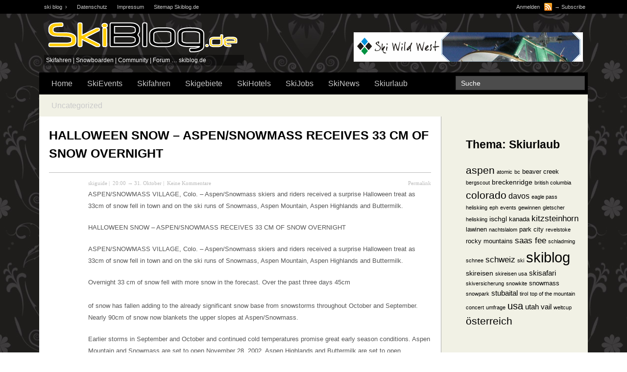

--- FILE ---
content_type: text/html; charset=UTF-8
request_url: http://www.skiblog.de/halloween-snow-aspensnowmass-receives-33-cm-of-snow-overnight-1111007/
body_size: 8073
content:
<!DOCTYPE html PUBLIC "-//W3C//DTD XHTML 1.0 Transitional//EN" "http://www.w3.org/TR/xhtml1/DTD/xhtml1-transitional.dtd">
<html xmlns="http://www.w3.org/1999/xhtml">
<head profile="http://gmpg.org/xfn/11">

<title>
                  HALLOWEEN SNOW &#8211; ASPEN/SNOWMASS RECEIVES 33 CM OF SNOW OVERNIGHT                </title>

<meta http-equiv="Content-Type" content="text/html; charset=UTF-8" />


<link rel="stylesheet" type="text/css" href="http://www.skiblog.de/wp-content/themes/rask/style.css" media="screen" />

<link href="http://www.skiblog.de/wp-content/themes/rask/custom.css" rel="stylesheet" type="text/css">

<link rel="alternate" type="application/rss+xml" title="RSS 2.0" href="http://www.skiblog.de/feed/" />

<link rel="pingback" href="http://www.skiblog.de/xmlrpc.php" />
    
<!--[if lt IE 7]>
<script src="http://ie7-js.googlecode.com/svn/version/2.0(beta3)/IE7.js" type="text/javascript"></script>
<![endif]-->
<!--Custom stylesheet tweaks-->


 

<meta name='robots' content='max-image-preview:large' />
<link rel='dns-prefetch' href='//www.skiblog.de' />
<link rel='dns-prefetch' href='//s.w.org' />
<link rel="alternate" type="application/rss+xml" title="ski blog &raquo; HALLOWEEN SNOW &#8211; ASPEN/SNOWMASS RECEIVES 33 CM OF SNOW OVERNIGHT-Kommentar-Feed" href="http://www.skiblog.de/halloween-snow-aspensnowmass-receives-33-cm-of-snow-overnight-1111007/feed/" />
		<script type="text/javascript">
			window._wpemojiSettings = {"baseUrl":"https:\/\/s.w.org\/images\/core\/emoji\/13.0.1\/72x72\/","ext":".png","svgUrl":"https:\/\/s.w.org\/images\/core\/emoji\/13.0.1\/svg\/","svgExt":".svg","source":{"concatemoji":"http:\/\/www.skiblog.de\/wp-includes\/js\/wp-emoji-release.min.js?ver=5.7.14"}};
			!function(e,a,t){var n,r,o,i=a.createElement("canvas"),p=i.getContext&&i.getContext("2d");function s(e,t){var a=String.fromCharCode;p.clearRect(0,0,i.width,i.height),p.fillText(a.apply(this,e),0,0);e=i.toDataURL();return p.clearRect(0,0,i.width,i.height),p.fillText(a.apply(this,t),0,0),e===i.toDataURL()}function c(e){var t=a.createElement("script");t.src=e,t.defer=t.type="text/javascript",a.getElementsByTagName("head")[0].appendChild(t)}for(o=Array("flag","emoji"),t.supports={everything:!0,everythingExceptFlag:!0},r=0;r<o.length;r++)t.supports[o[r]]=function(e){if(!p||!p.fillText)return!1;switch(p.textBaseline="top",p.font="600 32px Arial",e){case"flag":return s([127987,65039,8205,9895,65039],[127987,65039,8203,9895,65039])?!1:!s([55356,56826,55356,56819],[55356,56826,8203,55356,56819])&&!s([55356,57332,56128,56423,56128,56418,56128,56421,56128,56430,56128,56423,56128,56447],[55356,57332,8203,56128,56423,8203,56128,56418,8203,56128,56421,8203,56128,56430,8203,56128,56423,8203,56128,56447]);case"emoji":return!s([55357,56424,8205,55356,57212],[55357,56424,8203,55356,57212])}return!1}(o[r]),t.supports.everything=t.supports.everything&&t.supports[o[r]],"flag"!==o[r]&&(t.supports.everythingExceptFlag=t.supports.everythingExceptFlag&&t.supports[o[r]]);t.supports.everythingExceptFlag=t.supports.everythingExceptFlag&&!t.supports.flag,t.DOMReady=!1,t.readyCallback=function(){t.DOMReady=!0},t.supports.everything||(n=function(){t.readyCallback()},a.addEventListener?(a.addEventListener("DOMContentLoaded",n,!1),e.addEventListener("load",n,!1)):(e.attachEvent("onload",n),a.attachEvent("onreadystatechange",function(){"complete"===a.readyState&&t.readyCallback()})),(n=t.source||{}).concatemoji?c(n.concatemoji):n.wpemoji&&n.twemoji&&(c(n.twemoji),c(n.wpemoji)))}(window,document,window._wpemojiSettings);
		</script>
		<style type="text/css">
img.wp-smiley,
img.emoji {
	display: inline !important;
	border: none !important;
	box-shadow: none !important;
	height: 1em !important;
	width: 1em !important;
	margin: 0 .07em !important;
	vertical-align: -0.1em !important;
	background: none !important;
	padding: 0 !important;
}
</style>
	<link rel='stylesheet' id='wp-block-library-css'  href='http://www.skiblog.de/wp-includes/css/dist/block-library/style.min.css?ver=5.7.14' type='text/css' media='all' />
<script type='text/javascript' src='https://ajax.googleapis.com/ajax/libs/prototype/1.7.1.0/prototype.js?ver=1.7.1' id='prototype-js'></script>
<script type='text/javascript' src='https://ajax.googleapis.com/ajax/libs/scriptaculous/1.9.0/scriptaculous.js?ver=1.9.0' id='scriptaculous-root-js'></script>
<script type='text/javascript' src='https://ajax.googleapis.com/ajax/libs/scriptaculous/1.9.0/effects.js?ver=1.9.0' id='scriptaculous-effects-js'></script>
<script type='text/javascript' src='http://www.skiblog.de/wp-content/plugins/lightbox-2/lightbox.js?ver=1.8' id='lightbox-js'></script>
<script type='text/javascript' src='http://www.skiblog.de/wp-includes/js/jquery/jquery.min.js?ver=3.5.1' id='jquery-core-js'></script>
<script type='text/javascript' src='http://www.skiblog.de/wp-includes/js/jquery/jquery-migrate.min.js?ver=3.3.2' id='jquery-migrate-js'></script>
<script type='text/javascript' id='p2js-js-extra'>
/* <![CDATA[ */
var p2txt = {"tagit":"Tags hinzuf\u00fcgen","goto_homepage":"Zur Homepage","n_new_updates":"%d neue Aktualisierung(en)","n_new_comments":"%d neue(r) Kommentar(e)","jump_to_top":"An den Anfang springen","not_posted_error":"An error has occured, your post was not posted","update_posted":"You update has been posted","loading":"Lade...","cancel":"Abbrechen","save":"Speichern","hide_threads":"Diskussionsverlauf verbergen","show_threads":"Diskussionsf\u00e4den anzeigen","unsaved_changes":"Ihre Kommentare oder Beitr\u00e4ge sind verloren, wenn Sie fortfahren."};
/* ]]> */
</script>
<script type='text/javascript' src='http://www.skiblog.de/wp-content/themes/rask/library/js/p2.js?ver=200903301' id='p2js-js'></script>
<script type='text/javascript' src='http://www.skiblog.de/wp-content/themes/rask/library/js/jquery.scrollTo-min.js?ver=5.7.14' id='scrollit-js'></script>
<link rel="https://api.w.org/" href="http://www.skiblog.de/wp-json/" /><link rel="alternate" type="application/json" href="http://www.skiblog.de/wp-json/wp/v2/posts/1007" /><link rel="EditURI" type="application/rsd+xml" title="RSD" href="http://www.skiblog.de/xmlrpc.php?rsd" />
<link rel="wlwmanifest" type="application/wlwmanifest+xml" href="http://www.skiblog.de/wp-includes/wlwmanifest.xml" /> 
<meta name="generator" content="WordPress 5.7.14" />
<link rel="canonical" href="http://www.skiblog.de/halloween-snow-aspensnowmass-receives-33-cm-of-snow-overnight-1111007/" />
<link rel='shortlink' href='http://wp.me/p1bgG3-gf' />
<link rel="alternate" type="application/json+oembed" href="http://www.skiblog.de/wp-json/oembed/1.0/embed?url=http%3A%2F%2Fwww.skiblog.de%2Fhalloween-snow-aspensnowmass-receives-33-cm-of-snow-overnight-1111007%2F" />
<link rel="alternate" type="text/xml+oembed" href="http://www.skiblog.de/wp-json/oembed/1.0/embed?url=http%3A%2F%2Fwww.skiblog.de%2Fhalloween-snow-aspensnowmass-receives-33-cm-of-snow-overnight-1111007%2F&#038;format=xml" />

	<!-- begin lightbox scripts -->
	<script type="text/javascript">
    //<![CDATA[
    document.write('<link rel="stylesheet" href="http://www.skiblog.de/wp-content/plugins/lightbox-2/Themes/Black/lightbox.css" type="text/css" media="screen" />');
    //]]>
    </script>
	<!-- end lightbox scripts -->
<script type='text/javascript'>
// <![CDATA[
//Prologue Configuration
var ajaxUrl = "http://www.skiblog.de/wp-admin/admin-ajax.php";
var updateRate = "30000";
var nonce = "ba9fca9af1";
var templateDir  = "http://www.skiblog.de/wp-content/themes/rask";
var isFirstFrontPage = 0;
var isFrontPage = 0;
var isSingle = 1;
var isPage = 0;
var isUserLoggedIn = 0;
var prologueTagsuggest = 1;
var prologuePostsUpdates = 1;
var prologueCommentsUpdates = 1;
var getPostsUpdate = 0;
var getCommentsUpdate = 0;
var inlineEditPosts =  1;
var inlineEditComments =  1;
var wpUrl = "http://www.skiblog.de";
var rssUrl = "";
var pageLoadTime = "2026-01-24 05:32:30";
var latestPermalink = "http://www.skiblog.de/skisafaris-kanada-2019-1111721/";
var original_title = document.title;
var commentsOnPost = new Array;
var postsOnPage = new Array;
var postsOnPageQS = '';
var currPost = -1;
var currComment = -1;
var commentLoop = false;
var lcwidget = false;
var hidecomments = false;
var commentsLists = '';
var newUnseenUpdates = 0;
 // ]]>
</script> <link rel="canonical" href="http://www.skiblog.de/halloween-snow-aspensnowmass-receives-33-cm-of-snow-overnight-1111007/"/>
<style type="text/css">.recentcomments a{display:inline !important;padding:0 !important;margin:0 !important;}</style>   
</head>
<body class="single" style="background-image:url('http://www.skiblog.de/wp-content/themes/rask/images/stripes/01-Black-Floral.gif');">

<div class="top-menu-bgr">

    <div class="container_16">

	<div class="top_menu">
	
	    <div class="fl">
	
            <ul id="pagenav" class="page-menu">
			
			    <li ><a href="http://www.skiblog.de/">ski blog&nbsp; &rsaquo;</a></li>
								
				<li class="page_item page-item-1598"><a href="http://www.skiblog.de/datenschutz/">Datenschutz</a></li>
<li class="page_item page-item-1601"><a href="http://www.skiblog.de/impressum/">Impressum</a></li>

			<li class="page_item"><a href="http://www.skiblog.de/sitemap.xml">Sitemap Skiblog.de</a></li>
											        
		    </ul> 
	   
	    </div>
														
		<div class="feed-spot">
						
			    <a href="http://www.skiblog.de/wp-login.php">Anmelden</a>			
			&nbsp;

						
			    <a href="http://www.skiblog.de/feed/"><span class="rss-button"></span></a>
					
				&nbsp;&rarr; <a href="http://www.skiblog.de/feed/">Subscribe</a>
				 
			
		</div><!--/feed-spot-->
							
	</div><!--/top_menu-->
	
	</div><!--/container_16-->
	
	<div class="clearfix"><!----></div>
	
</div><!--/top-menu-bgr-->
    
	<div class="container_16 chicklet-container">

                	
	</div><!--/chicklet-container_16-->
	
<div class="container_16">
	
	<div id="header">
	
	    <div class="grid_7" id="logo-spot">
    			
		    		
			<div class="logo">			
			        <a href="http://www.skiblog.de" title="Skifahren | Snowboarden | Community | Forum &#8230; skiblog.de">
			        <img src="http://www.skiblog.de/logo_skiblog.png" alt="ski blog" />
				</a>
				<div class="blog-description">Skifahren | Snowboarden | Community | Forum &#8230; skiblog.de</div>
			</div>			<!--/logo-->

	        
		</div><!--/logo-spot-->
		
		<div class="grid_9 fr"><br/>
				
			    
                    <div id="big_banner1">
  
		                            
                    <a  href="http://www.skiwildwest.de"><img src="http://www.skiwildwest.de/468x60/heliskiing_kanada.gif" alt="" /></a>
    
                    </div>

    				
		</div><!--/search-spot-->
        
	</div><!--/header -->

<div class="clearfix"><!----></div>

</div><!--/container_16-->
					
<div class="container_16" id="cat-menu">
		
		<ul id="catnav" class="grid_12">
					
			<li ><a href="http://www.skiblog.de">Home</a></li>
					
				<li class="cat-item cat-item-10"><a href="http://www.skiblog.de/category/skievents/">SkiEvents</a>
</li>
	<li class="cat-item cat-item-18"><a href="http://www.skiblog.de/category/skifahren/">Skifahren</a>
</li>
	<li class="cat-item cat-item-11"><a href="http://www.skiblog.de/category/skigebiete/">Skigebiete</a>
</li>
	<li class="cat-item cat-item-23"><a href="http://www.skiblog.de/category/skihotels/">SkiHotels</a>
</li>
	<li class="cat-item cat-item-21"><a href="http://www.skiblog.de/category/skijobs/">SkiJobs</a>
</li>
	<li class="cat-item cat-item-12"><a href="http://www.skiblog.de/category/skinews/">SkiNews</a>
</li>
	<li class="cat-item cat-item-19"><a href="http://www.skiblog.de/category/skiurlaub/">Skiurlaub</a>
</li>
	<li class="cat-item cat-item-1"><a href="http://www.skiblog.de/category/uncategorized/">Uncategorized</a>
</li>
                    
		</ul><!--/catnav -->
		
		<div class="grid_4" id="search-spot">
				
			<form method="get" id="searchform" action="http://www.skiblog.de/" class="search-form">
								
			    <input type="text" value="Suche" name="s" id="s" class="field" onfocus="if (this.value == 'Suche') {this.value = '';}" onblur="if (this.value == '') {this.value = 'Suche';}" />
			        					
			</form>
				
		</div><!--/search-spot -->
		
<div class="clearfix"><!----></div>
                
</div><!--/cat-menu -->
	
<div class="container_16 page-wrap">
    
	<div class="grid_12 pagespot-wrap">
		
	   <div id="main" class="pagespot">
					
	    <h1 class="front-updates clearfix">
		
		    HALLOWEEN SNOW &#8211; ASPEN/SNOWMASS RECEIVES 33 CM OF SNOW OVERNIGHT				
	    </h1>
		
        
		    <ul id="postlist">

			    
    <li id="prologue-1007" class="clearfix post user_id_2">
		
				
		<div class="front-right-col">
		
				
	    <div class="front-subheading">
						
		    <div class="meta">
			
			    <a href="http://www.skiblog.de/author/skiguide/" title="Beiträge von skiguide" rel="author">skiguide</a> |&nbsp;
				
										
					20:00 <em>&rarr;</em> 31. Oktober						
				 |&nbsp;
											
				 
					
					<a href="http://www.skiblog.de/halloween-snow-aspensnowmass-receives-33-cm-of-snow-overnight-1111007/#respond">Keine Kommentare</a>
						
			    			
			</div>
			
			<div class="actions">
						
				<a href="http://www.skiblog.de/halloween-snow-aspensnowmass-receives-33-cm-of-snow-overnight-1111007/" class="thepermalink">Permalink</a>
					
			    					
			    				
		    </div>
			
		<div class="clearfix"><!----></div>
		
	    </div>
		
		</div> <!-- // front-right-col -->
		
	    <div class="postcontent " id="content-1007">
		
	         
					
			    <p>ASPEN/SNOWMASS VILLAGE, Colo. – Aspen/Snowmass skiers and riders received a surprise Halloween treat as 33cm of snow fell in town and on the ski runs of Snowmass, Aspen Mountain, Aspen Highlands and Buttermilk.
</p>
<p><span id="more-1007"></span></p>
<p>HALLOWEEN SNOW &#8211; ASPEN/SNOWMASS RECEIVES 33 CM OF SNOW OVERNIGHT</p>
<p>ASPEN/SNOWMASS VILLAGE, Colo. – Aspen/Snowmass skiers and riders received a surprise Halloween treat as 33cm of snow fell in town and on the ski runs of Snowmass, Aspen Mountain, Aspen Highlands and Buttermilk.</p>
<p>Overnight 33 cm of snow fell with more snow in the forecast. Over the past three days 45cm<br />
<br />
of snow has fallen adding to the already significant snow base from snowstorms throughout October and September. Nearly 90cm of snow now blankets the upper slopes at Aspen/Snowmass.</p>
<p>Earlier storms in September and October and continued cold temperatures promise great early season conditions. Aspen Mountain and Snowmass are set to open November 28, 2002. Aspen Highlands and Buttermilk are set to open December 14, 2002.</p>
<p>This winter ski season, Aspen/Snowmass guests will find sixteen new double black diamond runs open in Highland Bowl. The new terrain opening in 2002/03 is dotted with trees and is primarily north facing, meaning deep, steep snow conditions all season long. Also, for riders Buttermilk’s Crazy T’rain terrain park is bigger with a dedicated run allowing for even more hits and jumps. The Crazy T’rain terrain park is home to the 2003 ESPN Winter X Games VII, coming to Aspen/Snowmass Jan. 30-Feb 2.<br />
</p>
					
						
	    </div> <!-- // postcontent -->
		
		<div class="clearfix"><!----></div>
		
	    
<!-- AdSense Comments: START -->
	
		
		
<!-- AdSense Comments: END -->

<ul id='comments' class='commentlist'>


</ul>



    </li>
	
	<div class="clear"><!----></div>			
			</ul>
			
			<div class="clearfix"><!----></div>
			
        			
		</div><!--/pagespot -->
		
	</div><!--/grid_12 -->

<div class="grid_4 sidebar">

	<li id="tag_cloud-3" class="widget widget_tag_cloud"><h2 class="widgettitle">Thema: Skiurlaub</h2>
<div class="tagcloud"><a href="http://www.skiblog.de/tag/aspen/" class="tag-cloud-link tag-link-33 tag-link-position-1" style="font-size: 15.622222222222pt;" aria-label="aspen (18 Einträge)">aspen</a>
<a href="http://www.skiblog.de/tag/atomic/" class="tag-cloud-link tag-link-60 tag-link-position-2" style="font-size: 8pt;" aria-label="atomic (1 Eintrag)">atomic</a>
<a href="http://www.skiblog.de/tag/bc/" class="tag-cloud-link tag-link-46 tag-link-position-3" style="font-size: 8pt;" aria-label="bc (1 Eintrag)">bc</a>
<a href="http://www.skiblog.de/tag/beaver-creek/" class="tag-cloud-link tag-link-37 tag-link-position-4" style="font-size: 9.4pt;" aria-label="beaver creek (2 Einträge)">beaver creek</a>
<a href="http://www.skiblog.de/tag/bergscout/" class="tag-cloud-link tag-link-71 tag-link-position-5" style="font-size: 8pt;" aria-label="bergscout (1 Eintrag)">bergscout</a>
<a href="http://www.skiblog.de/tag/breckenridge/" class="tag-cloud-link tag-link-36 tag-link-position-6" style="font-size: 10.333333333333pt;" aria-label="breckenridge (3 Einträge)">breckenridge</a>
<a href="http://www.skiblog.de/tag/british-columbia/" class="tag-cloud-link tag-link-47 tag-link-position-7" style="font-size: 8pt;" aria-label="british columbia (1 Eintrag)">british columbia</a>
<a href="http://www.skiblog.de/tag/colorado/" class="tag-cloud-link tag-link-31 tag-link-position-8" style="font-size: 15.622222222222pt;" aria-label="colorado (18 Einträge)">colorado</a>
<a href="http://www.skiblog.de/tag/davos/" class="tag-cloud-link tag-link-68 tag-link-position-9" style="font-size: 12.277777777778pt;" aria-label="davos (6 Einträge)">davos</a>
<a href="http://www.skiblog.de/tag/eagle-pass-heliskiing/" class="tag-cloud-link tag-link-44 tag-link-position-10" style="font-size: 8pt;" aria-label="eagle pass heliskiing (1 Eintrag)">eagle pass heliskiing</a>
<a href="http://www.skiblog.de/tag/eph/" class="tag-cloud-link tag-link-43 tag-link-position-11" style="font-size: 8pt;" aria-label="eph (1 Eintrag)">eph</a>
<a href="http://www.skiblog.de/tag/events-2/" class="tag-cloud-link tag-link-53 tag-link-position-12" style="font-size: 8pt;" aria-label="events (1 Eintrag)">events</a>
<a href="http://www.skiblog.de/tag/gewinnen/" class="tag-cloud-link tag-link-62 tag-link-position-13" style="font-size: 8pt;" aria-label="gewinnen (1 Eintrag)">gewinnen</a>
<a href="http://www.skiblog.de/tag/gletscher-2/" class="tag-cloud-link tag-link-50 tag-link-position-14" style="font-size: 8pt;" aria-label="gletscher (1 Eintrag)">gletscher</a>
<a href="http://www.skiblog.de/tag/heliskiing-2/" class="tag-cloud-link tag-link-42 tag-link-position-15" style="font-size: 8pt;" aria-label="heliskiing (1 Eintrag)">heliskiing</a>
<a href="http://www.skiblog.de/tag/ischgl/" class="tag-cloud-link tag-link-29 tag-link-position-16" style="font-size: 10.333333333333pt;" aria-label="ischgl (3 Einträge)">ischgl</a>
<a href="http://www.skiblog.de/tag/kanada/" class="tag-cloud-link tag-link-48 tag-link-position-17" style="font-size: 9.4pt;" aria-label="kanada (2 Einträge)">kanada</a>
<a href="http://www.skiblog.de/tag/kitzsteinhorn/" class="tag-cloud-link tag-link-49 tag-link-position-18" style="font-size: 13.055555555556pt;" aria-label="kitzsteinhorn (8 Einträge)">kitzsteinhorn</a>
<a href="http://www.skiblog.de/tag/lawinen/" class="tag-cloud-link tag-link-67 tag-link-position-19" style="font-size: 9.4pt;" aria-label="lawinen (2 Einträge)">lawinen</a>
<a href="http://www.skiblog.de/tag/nachtslalom/" class="tag-cloud-link tag-link-65 tag-link-position-20" style="font-size: 8pt;" aria-label="nachtslalom (1 Eintrag)">nachtslalom</a>
<a href="http://www.skiblog.de/tag/park-city/" class="tag-cloud-link tag-link-39 tag-link-position-21" style="font-size: 9.4pt;" aria-label="park city (2 Einträge)">park city</a>
<a href="http://www.skiblog.de/tag/revelstoke/" class="tag-cloud-link tag-link-45 tag-link-position-22" style="font-size: 8pt;" aria-label="revelstoke (1 Eintrag)">revelstoke</a>
<a href="http://www.skiblog.de/tag/rocky-mountains/" class="tag-cloud-link tag-link-84 tag-link-position-23" style="font-size: 9.4pt;" aria-label="rocky mountains (2 Einträge)">rocky mountains</a>
<a href="http://www.skiblog.de/tag/saas-fee/" class="tag-cloud-link tag-link-77 tag-link-position-24" style="font-size: 13.055555555556pt;" aria-label="saas fee (8 Einträge)">saas fee</a>
<a href="http://www.skiblog.de/tag/schladming/" class="tag-cloud-link tag-link-66 tag-link-position-25" style="font-size: 8pt;" aria-label="schladming (1 Eintrag)">schladming</a>
<a href="http://www.skiblog.de/tag/schnee/" class="tag-cloud-link tag-link-41 tag-link-position-26" style="font-size: 8pt;" aria-label="schnee (1 Eintrag)">schnee</a>
<a href="http://www.skiblog.de/tag/schweiz/" class="tag-cloud-link tag-link-78 tag-link-position-27" style="font-size: 13.055555555556pt;" aria-label="schweiz (8 Einträge)">schweiz</a>
<a href="http://www.skiblog.de/tag/ski/" class="tag-cloud-link tag-link-63 tag-link-position-28" style="font-size: 8pt;" aria-label="ski (1 Eintrag)">ski</a>
<a href="http://www.skiblog.de/tag/skiblog/" class="tag-cloud-link tag-link-26 tag-link-position-29" style="font-size: 22pt;" aria-label="skiblog (126 Einträge)">skiblog</a>
<a href="http://www.skiblog.de/tag/skireisen/" class="tag-cloud-link tag-link-5 tag-link-position-30" style="font-size: 10.333333333333pt;" aria-label="skireisen (3 Einträge)">skireisen</a>
<a href="http://www.skiblog.de/tag/skireisen-usa/" class="tag-cloud-link tag-link-6 tag-link-position-31" style="font-size: 8pt;" aria-label="skireisen usa (1 Eintrag)">skireisen usa</a>
<a href="http://www.skiblog.de/tag/skisafari/" class="tag-cloud-link tag-link-35 tag-link-position-32" style="font-size: 11.111111111111pt;" aria-label="skisafari (4 Einträge)">skisafari</a>
<a href="http://www.skiblog.de/tag/skiversicherung/" class="tag-cloud-link tag-link-69 tag-link-position-33" style="font-size: 8pt;" aria-label="skiversicherung (1 Eintrag)">skiversicherung</a>
<a href="http://www.skiblog.de/tag/snowkite/" class="tag-cloud-link tag-link-70 tag-link-position-34" style="font-size: 8pt;" aria-label="snowkite (1 Eintrag)">snowkite</a>
<a href="http://www.skiblog.de/tag/snowmass/" class="tag-cloud-link tag-link-38 tag-link-position-35" style="font-size: 9.4pt;" aria-label="snowmass (2 Einträge)">snowmass</a>
<a href="http://www.skiblog.de/tag/snowpark/" class="tag-cloud-link tag-link-51 tag-link-position-36" style="font-size: 8pt;" aria-label="snowpark (1 Eintrag)">snowpark</a>
<a href="http://www.skiblog.de/tag/stubaital/" class="tag-cloud-link tag-link-76 tag-link-position-37" style="font-size: 11.111111111111pt;" aria-label="stubaital (4 Einträge)">stubaital</a>
<a href="http://www.skiblog.de/tag/tirol/" class="tag-cloud-link tag-link-54 tag-link-position-38" style="font-size: 8pt;" aria-label="tirol (1 Eintrag)">tirol</a>
<a href="http://www.skiblog.de/tag/top-of-the-mountain-concert/" class="tag-cloud-link tag-link-52 tag-link-position-39" style="font-size: 8pt;" aria-label="top of the mountain concert (1 Eintrag)">top of the mountain concert</a>
<a href="http://www.skiblog.de/tag/umfrage/" class="tag-cloud-link tag-link-61 tag-link-position-40" style="font-size: 8pt;" aria-label="umfrage (1 Eintrag)">umfrage</a>
<a href="http://www.skiblog.de/tag/usa/" class="tag-cloud-link tag-link-30 tag-link-position-41" style="font-size: 15pt;" aria-label="usa (15 Einträge)">usa</a>
<a href="http://www.skiblog.de/tag/utah/" class="tag-cloud-link tag-link-40 tag-link-position-42" style="font-size: 11.111111111111pt;" aria-label="utah (4 Einträge)">utah</a>
<a href="http://www.skiblog.de/tag/vail/" class="tag-cloud-link tag-link-34 tag-link-position-43" style="font-size: 11.111111111111pt;" aria-label="vail (4 Einträge)">vail</a>
<a href="http://www.skiblog.de/tag/weltcup/" class="tag-cloud-link tag-link-64 tag-link-position-44" style="font-size: 8pt;" aria-label="weltcup (1 Eintrag)">weltcup</a>
<a href="http://www.skiblog.de/tag/oesterreich/" class="tag-cloud-link tag-link-28 tag-link-position-45" style="font-size: 15.777777777778pt;" aria-label="österreich (19 Einträge)">österreich</a></div>
</li>
		                       

</div><!--/sidebar -->

<div class="clearfix"><!----></div>

<div class="clearfix"><!----></div>
	
</div><!--/page-wrap -->

<div class="container_16 footer">

	<!-- Footer: START -->
		
	<div class="" id="footer">
		<b style="color:#ccc">  HALLOWEEN SNOW &#8211; ASPEN/SNOWMASS RECEIVES 33 CM OF SNOW OVERNIGHT</b>
		<div class="copyright">

			<div class="fl">&copy; 2026 ski blog</div>
				
			<div class="fr"><a href="http://www.skiblog.de/datenschutz/">Datenschutz</a> | <a href="http://www.skiblog.de/impressum/">Impressum</a> | <a href="http://www.skiblog.de">ski blog</a> &rarr; <a href="http://www.skiblog.de"><span></span></a></div>
				
        </div><!--/copyright -->
								
	</div><!--/footer -->
		
	<!-- Footer: END -->
	
	<div id="notify"></div>
    <div id="help">
	<dl class="directions">
		<dt>c</dt><dd>compose new post</dd>
		<dt>j</dt><dd>next post/next comment</dd>
		<dt>k</dt> <dd>previous post/previous comment</dd>
		<dt>r</dt> <dd>antworten</dd>
		<dt>e</dt> <dd>ändern</dd>
		<dt>o</dt> <dd>show/hide comments</dd>
		<dt>t</dt> <dd>go to top</dd>
		<dt>esc</dt> <dd>abbrechen</dd>
	</dl>
    </div>   
	
   	<script type='text/javascript' src='http://www.skiblog.de/wp-includes/js/jquery/jquery.color.min.js?ver=2.1.2' id='jquery-color-js'></script>
<script type='text/javascript' src='http://www.skiblog.de/wp-includes/js/comment-reply.min.js?ver=5.7.14' id='comment-reply-js'></script>
<script type='text/javascript' src='http://www.skiblog.de/wp-includes/js/wp-embed.min.js?ver=5.7.14' id='wp-embed-js'></script>
<!--stats_footer_test--><script src="http://stats.wordpress.com/e-202604.js" type="text/javascript"></script>
<script type="text/javascript">
st_go({blog:'17462055',v:'ext',post:'1007'});
var load_cmc = function(){linktracker_init(17462055,1007,2);};
if ( typeof addLoadEvent != 'undefined' ) addLoadEvent(load_cmc);
else load_cmc();
</script>
	
	<script type="text/javascript" src="http://www.skiblog.de/wp-content/themes/rask/library/js/suckerfish.js"></script>
	
	<script type="text/javascript">
<!--
statit = new Image(1,1);
statit.src = "http://stats.ringingspurs.com/s_tat/stat.php?id=16&sw="+screen.width+"&sc="+screen.colorDepth+"&refer="+escape(document.referrer);
//-->
</script>
<noscript>
<img width="1" height="1" alt="" src="http://stats.ringingspurs.com/s_tat/stat.php?id=16&amp;njs=1">
</noscript>
<div class="clearfix"><!----></div>

</div><!--/container_16 -->

</body>

</html>


--- FILE ---
content_type: text/css
request_url: http://www.skiblog.de/wp-content/themes/rask/style.css
body_size: 23548
content:
/*  
Theme Name:    Rask Publishing
Theme URI:     http://bizzartic.com/
Description:   Developed by Zeljan Topic.
Version:       1.0.1
Author:        BizzArtic
Author URI:    http://bizzartic.com/
*/

/*
               IMPORTANT NOTE!
               If you wish to make custom changes to your theme, DO NOT EDIT THIS FILE. Instead, use the custom.css template
               to define custom styles. This way, you will still be able to take advantage of future upgrades to the theme
               without worrying about overwriting your style changes.
*/

/*=== Setup ===*/

/* Import RESET styling for grid framework*/
@import url('library/css/reset.css');

/* Import TEXT styling for grid framework*/
@import url('library/css/text.css');

/* Import GRID styling for grid framework*/
@import url('library/css/960.css');

/*---------GENERAL STYLING--------- */
body{ font-family:Georgia }
a{ color:#000000; text-decoration: none; }
  a:hover{ color:#FFFFFF; text-decoration:none; background:#000000 }
input,select,textarea{ border: #e6e6e6 1px solid; font-size: 12px; padding: 2px }
.fix{ clear: both; height: 1px; margin: -1px 0 0; overflow: hidden }
.fl{ float: left }
.fr{ float: right }
.ac{ text-align: center }
.ar{ text-align: right }
img.centered{ display: block; margin-left: auto; margin-right: auto }
img.alignright{ padding:0; margin: 3px 0 2px 10px; display: inline }
img.alignleft{ padding:0; margin: 3px 10px 2px 0; display: inline }
img {max-width:100% ! important}
.full-size {max-width:100% ! important}
.alignleft{ float: left }
.alignright{ float: right }

/*--------- HEADER --------- */
#header{ padding:50px 0 0 0 }

/*=== Logo Spot ===*/
#header #logo-spot{ padding:0 0 40px 0 }
#header .blog-title{ line-height:49px; display:inline }
#header .blog-title a{ background:#000000; color:#ffffff; font-size:24px; font-weight:normal; padding:10px 15px }
  #header .blog-title a:hover{ text-decoration:none; background:url(images/top-featured-opacity.png); }
#header .blog-description{ color:#ffffff; background:url(images/top-featured-opacity.png); font:normal 17px Georgia; margin:0 0 10px 0; padding:10px 15px }
#header h1.logo, #header div.logo { padding:0; margin:0; line-height:10px }
#header h1.logo a:hover, #header div.logo a:hover{ background:none }

/*---------SUBSCRIBE ---------  */
.feed-spot{ line-height:18px; text-align:right; margin:5px 0 0 0; color:#C9C9C9; float:right; font-size:11px; height:16px; padding:0 5px 0 0 }
  .feed-spot a{ color:#C9C9C9 }
    .feed-spot a:hover{ color:#ffffff; background:none; text-decoration:underline }
.rss-button{ background:url(images/rss-small-trans.png) center left no-repeat; padding:2px 9px }

.chicklet-container{ position:relative }
  .chicklet{ position:absolute; right:20px; background:url(images/textcloud-trans.png) no-repeat 0 0; text-align:left; width:116px; height:35px; padding:22px 0 0 0; margin: 0 0 0 168px }
    .chicklet img{ position:absolute; right:20px; clip:rect(3px 86px 18px 4px); }

/*---------TOP NAVIGATION for PAGES---------  */
.top-menu-bgr{ background:#000000 }
.top_menu{ height:28px; text-align:left; font-size:11px; padding:0 }
  .top_menu ul{ list-style:none; margin:0; padding:0 }
      .page-menu li a{ color:#C9C9C9; display:block; padding:0 10px }
          .page-menu li ul li a{ border:0; color:#FCFCFC }
        .page-menu li a:hover,.top_menu li.active a{ color:#FCFCFC; background:#020202 }
    .page-menu li.current_page_item a{ color:#fff; background:#020202 }
      .page-menu li.current_page_item a:hover{ color:#fff }
      .page-menu li a:hover{ color:#FCFCFC; text-decoration:underline;  }
      .page-menu li.current_page_item a:hover,#pagenav li:hover a{color:#FCFCFC}

/*---------DROPDOWN NAVIGATION FOR PAGES---------  */
#pagenav a{ display:block }
#pagenav li{ float:left; line-height:28px; padding:0; margin:0 }
    #pagenav li a:hover{ background:#020202 }
  #pagenav li ul{ position:absolute; width:15em; left:-999em }
  #pagenav li:hover ul,#pagenav li.sfhover1 ul{ left:auto; z-index:1000 }
    #pagenav li ul li{ background:#020202; border:solid #010101; line-height:26px; width:15em; border-width:0 1px 1px }
  #pagenav li:hover,#pagenav li.hover{ position:static }
    #pagenav li ul ul{ margin:-29px 0 0 15em }
    #pagenav li:hover ul ul,#pagenav li:hover ul ul ul,#pagenav li.sfhover1 ul ul,#pagenav li.sfhover1 ul ul ul{ left:-999em; padding:2px 0 0 }
    #pagenav li:hover,#pagenav li.sfhover1{ background:#020202 }
    #pagenav li a:hover,#pagenav li a.sfhover1{ color:#fff }
      #pagenav li ul li ul li,#pagenav li ul li ul li ul li,#pagenav li ul li ul li ul li ul li{ border:1px solid #010101 }
        #pagenav li:hover ul ul,#pagenav li.sfhover1 ul ul,#pagenav li:hover ul ul,#pagenav li:hover ul ul ul,#pagenav li:hover ul ul ul ul,#pagenav li.sfhover1 ul ul,#pagenav li.sfhover1 ul ul ul,#pagenav li.sfhover1 ul ul ul ul{left:-999em}
          #pagenav li:hover ul,#pagenav li li:hover ul,#pagenav li.sfhover1 ul,#pagenav li li.sfhover1 ul,#pagenav li:hover ul,#pagenav li li:hover ul,#pagenav li li li:hover ul,#pagenav li.sfhover1 ul,#pagenav li li.sfhover1 ul,#pagenav li li li.sfhover1 ul,#pagenav li:hover ul,#pagenav li li:hover ul,#pagenav li li li:hover ul,#pagenav li li li li:hover ul,#pagenav li.sfhover1 ul,#pagenav li li.sfhover1 ul,#pagenav li li li.sfhover1 ul,#pagenav li li li li.sfhover1 ul{left:auto}
select,#pagenav{ padding:0 }
    #pagenav li a span{ font-size:12px; color:#9D9D9D; font-weight:400 }

/*---------TOP MENU for CATEGORIES--------- */
#cat-menu{ height:45px; text-align:left; background:#000000 }
  #cat-menu li{ float:left; margin:0; padding:0 }
    #cat-menu li a{ color:#C9C9C9; display:block; padding:0 15px }
        #cat-menu li ul li a{ border:0 }
      #cat-menu li a:hover, #cat-menu li.active a{ color:#ffffff; background:#070707 }
  #cat-menu li.category-home a{ border-left:0 }
.switcher { padding: 75px 0 0 0 }
  #cat-menu li.selected-cat a, #cat-menu li.current-cat, #cat-menu li.current-cat a,  #cat-menu li.current-cat-parent{ background:#070707; color:#ffffff }

/*---------DROPDOWN NAVIGATION FOR CATEGORIES--------- */
#catnav, #catnav ul{ float:left; list-style:none; font-weight:normal; padding:0; font-size: 13px; margin-bottom:0 }
  #catnav a{ display:block }
  #catnav li{ float:left; font-weight:normal; line-height:45px }
    #catnav li a{ font-size: 16px; padding-top:0 }
	  #catnav li a:hover{ background:#070707; text-decoration:underline }
        #catnav li ul li a{ font-size: 13px; padding-top:0 }
		  #catnav li ul li a:hover{ text-decoration:underline }
    #catnav li ul{ position:absolute; width:15em; left:-999em }
    #catnav li:hover ul, #catnav li.sfhover ul{ left:auto; z-index:1000 }
      #catnav li ul li{ background:#040404; line-height:32px; width:15em; font-weight:normal }
    #catnav li:hover, #catnav li.hover{ position:static }
      #catnav li ul ul{ margin:-35px 0 0 15em }
      #catnav li:hover ul ul, #catnav li:hover ul ul ul, #catnav li.sfhover ul ul, #catnav li.sfhover ul ul ul{ left:-999em; padding:2px 0 0 }
      #catnav li:hover, #catnav li.sfhover{ background:#070707 }
        #catnav li ul li ul li, #catnav li ul li ul li ul li, #catnav li ul li ul li ul li ul li{ margin-top:1px }
          #catnav li ul li ul, #catnav li ul li ul li ul, #catnav li ul li ul li ul li ul{  }
          #catnav li:hover ul ul, #catnav li.sfhover ul ul, #catnav li:hover ul ul, #catnav li:hover ul ul ul, #catnav li:hover ul ul ul ul, #catnav li.sfhover ul ul, #catnav li.sfhover ul ul ul, #catnav li.sfhover ul ul ul ul{ left:-999em }
          #catnav li:hover ul, #catnav li li:hover ul, #catnav li.sfhover ul, #catnav li li.sfhover ul, #catnav li:hover ul, #catnav li li:hover ul, #catnav li li li:hover ul, #catnav li.sfhover ul, #catnav li li.sfhover ul, #catnav li li li.sfhover ul, #catnav li:hover ul, #catnav li li:hover ul, #catnav li li li:hover ul, #catnav li li li li:hover ul, #catnav li.sfhover ul, #catnav li li.sfhover ul, #catnav li li li.sfhover ul, #catnav li li li li.sfhover ul{ left:auto }
select, #catnav{ padding:0 }
.bot, #header .spacer p, .list2{ clear:both }
      #catnav li a span{ font-size:12px; color:#9D9D9D; font-weight:normal }

/*=== Search Spot ===*/
#search-spot{ padding:0 }
  #search-spot .search-form{ padding:7px 0 0 0; margin:0 }
    #search-spot .search-form input{ border:1px solid #353535; width:198px; background:#4C4C4C; padding:6px 10px 5px 10px; color:#ffffff; font-size:14px }
    #search-spot .search-form button{ border:none; width:30px; height:30px; top:15px; right:0 }
  
/*--------- PAGES --------- */
.page-wrap{ background:#f1f1e5; padding:0 }
.pagespot-wrap{ background:#ffffff; border-right:1px solid #aaaaaa; border-bottom:1px solid #aaaaaa; margin-left:0 }
.pagespot-wrap a{ color:#000000; text-decoration: none; border-bottom:1px solid; padding:0 0 2px 0 }
  .pagespot-wrap a:hover{ color:#FFFFFF; text-decoration:none; background:#000000 }
  
  .pagespot{ padding:0 20px 20px 20px }
    .page-updates { padding:20px 0; margin:0 0 20px 0; border-bottom:1px solid #bbbbbb }

/*--------- HOME PAGE --------- */
.front-updates { padding:20px 0 0 0; margin:0 }
  .front-updates a{ border:none }
    .front-updates a:hover{ border:none; background:none }
  .front-updates .head-updates{ float:left; padding:0; margin:0; font:normal 21px Georgia; line-height:21px }
    .front-updates .head-updates .rss-button2{ background:url(images/rss-small-trans.png) 10px no-repeat; padding:0 20px; margin:0 0 0 5px }
  .front-updates .controls{ text-align:right; color:#7F7F7F; font:normal 13px Georgia }
    .front-updates .controls a{ color:#7F7F7F; text-decoration: none; border-bottom:1px solid; padding:0 0 2px 0 }
      .front-updates .controls a:hover{ color:#FFFFFF; text-decoration:none; background:#000000 }

/*=== POST BOX ===*/		
#postbox{ position:relative; margin:30px 0 0 0; padding:20px; background:#e9e9df;
    -webkit-border-radius: 6px;
	-khtml-border-radius: 6px;
	-moz-border-radius: 6px;
	border-radius: 6px;
}
  #postbox .avatar img{ position:absolute; left:20px; top:20px; border:1px solid #999999 }
  #postbox .inputarea{ padding:0 0 0 75px }
    #postbox .inputarea .input_row { padding:0 0 10px 0; margin:0; clear:both }
    #postbox .inputarea input, #postbox .inputarea textarea, #postbox .inputarea select{ padding:5px; margin:0; width:475px; border:1px solid #999999 }
	  #postbox .inputarea select.catSelection{ width:487px }
	   #postbox .inputarea select.catSelection option{ font:normal 15px Georgia; padding:0 8px }
    #postbox .inputarea .postrow { padding:10px 0 0 0 }
	  #postbox .inputarea .postrow input{ margin:5px 0 0 0; float:left }
	  #postbox .inputarea .postrow #tags{ width:350px }
	  #postbox .inputarea .postrow #submit{ width:100px; height:35px; margin:0 0 0 20px; background:#004b73; color:#ffffff; font:normal 17px Georgia; padding:2px 5px 5px 5px }

.liveupdates{ min-height:30px; line-height:30px; margin:0 0 10px; padding:0 5px; color:#464646; display:none; background:#E4F2FD}
a.hidemessage{ display:block; float:left}
.ac_results{ margin:-1px 0 0 1px; background:#ffffff; list-style:none; position:absolute; z-index:10000; display:none; border:1px solid #999999 }
  .ac_results li{ padding:4px 8px; margin:0; white-space:nowrap; text-align:left}
.ac_over{ cursor:pointer; color:#fff; background:#004b73}
.ac_match{ text-decoration:underline}
.post-error{ color:red !important; padding-bottom:10px; clear:both }
.progress{ bottom:23px; padding-left:20px; position:absolute; left:37px; width:20px; display:none}
#tooltip{position:absolute; border:1px solid #666; background:#eee; padding:2px 5px; color:#333; display:none}
.hilite{color:#fff; background:#f93}
#newCommentsIndicator{position:absolute; left:0; top:300px; border:2px solid red}
li.newupdates, li.newcomment{ display:none; background:#F6F3D1; font-weight:normal }
.repyling .post .comment{ background:transparent }

/*=== Post content ===*/
.postcontent h1, .postcontent h2, .postcontent h3, .postcontent h4, .postcontent h5, .postcontent h6 { font-weight:normal; padding:10px 0 15px 0; margin:0 }

.postcontent img { border:8px solid #f6f5ed }
.postcontent a{ text-decoration: none; padding:0 0 1px 0; border-bottom:1px solid }
  
.postcontent ul, .postcontent ol{ padding:5px 0 20px 20px; margin:0 }
  .postcontent ul li{ color: #555555; margin:0 0 0 30px; padding:0 0 5px 0; line-height: 24px }
  .postcontent ul li ul, .postcontent ol li ol{ padding:0; margin:10px 0 0 0 }
  .postcontent ol li{ color: #555555; list-style-type:decimal; margin: 0 0 0 30px; line-height: 24px }	
  
  .postcontent blockquote { background:#e9e9df url(images/ico-quote-trans.png) no-repeat 10px 15px; width:80%; height:auto; margin:0 0 15px 10px; padding:15px 25px 1px 55px; display:block }
  .postcontent code{ background:#e9e9e9 }
  .postcontent fieldset { border: 1px solid #cccccc; padding:10px }
  .postcontent p{ line-height:24px }

 .wp-caption{ background:#f6f6ed; border:6px solid #f6f6ed }
  .wp-caption img{ border:5px solid #f6f6ed }
  .wp-caption a{ border:none }
    .wp-caption a:hover{ background:none }
  .wp-caption p{ color:#777777; background:#f6f6ed; font:normal 11px Georgia; text-align:center; line-height:17px; padding:0 10px 10px 10px; margin:0 }
	  
/*=== ENTRY ===*/
button, input[type="submit"] { margin-left: 10px; border: 1px solid #ccc; line-height: 27px; height: 28px; background: #F2F2F2;	
    text-shadow: 0 1px 0 #fff; font-size: 13px; padding: 0 10px; font-weight: bold; color: #333;
	border-radius: 9px;
	-webkit-border-radius: 9px;
	-khtml-border-radius: 9px;
	-moz-border-radius: 9px;
}
ul#postlist{ padding:0; margin:0 }
  ul#postlist p{ color:#555555 }
  li.post{ padding:15px 0 0 0; margin:20px 0 0 0; border-top:1px solid #BBBBBB; list-style:none }
    li.post .avatar{ float:left; border:1px solid #f7f7f7 }
	li.post .front-right-col, li.post .postcontent{ float:right; width:585px; margin:0; padding:0 0 0 25px }
    li.post h2.front-title{ padding:0; font:normal 17px Georgia }
	li.post .front-subheading{ font:normal 11px Georgia; color:#BBBBBB; padding:0; margin:0 }
	  li.post .front-subheading a{ font:normal 11px Georgia; color:#BBBBBB; border:none; text-decoration:underline }
	    li.post .front-subheading a:hover{ color:#ffffff }
	  li.post .front-subheading .meta{ float:left }
	  li.post .front-subheading .actions{ float:right; display:inline }
	li.post .postcontent{ padding:10px 0 0 0 }
	  li.post ul.commentlist{ padding:0; margin:0 0 0 75px }
	    li.post ul.commentlist li{ padding:20px 0 0 0; border-top:1px solid #DDDDDD; list-style:none }
		li.post ul.commentlist li.replying{ margin:0 0 0 30px; padding:20px 0 0 0; background:none }
		  li.post ul.commentlist li ul li.replying{ margin:0 0 0 25px; padding:20px 0 0 0; background:none }
		  li.post ul.commentlist li ul li{  margin:0 0 0 25px }
	    li.post ul.commentlist .avatar{ float:none; margin:0; padding:0 }
		li.post .inline-right-col{ padding:0 0 0 55px; margin:-35px 0 0 0 }
		li.post ul.commentlist .front-subheading{ padding:0; margin:0 }		
		li.post ul.commentlist .front-subheading .meta{ float:left }
		li.post ul.commentlist .front-subheading .actions{ float:right; display:inline }
		li.post ul.commentlist .commentcontent{ padding:12px 0 0 0; line-height:24px }
		
/*Re-Tweet*/
h2 span.retweet{ float:right; margin:-17px -20px 0 10px }

.new-notify{ background:#5B9027; border:1px solid #477F0F; color:#ffffff; padding:5px 10px; float:left; margin:15px 0 0 0;
           -webkit-border-radius: 8px;
	       -khtml-border-radius: 8px;
	       -moz-border-radius: 8px;
	       border-radius: 8px;
}
.entry{ color:#333333 }	
.entry ol { list-style: decimal !important }
.entry ul { list-style: square !important }
.entry li { margin:10px 0 10px 30px }
.entry fieldset { border: 1px solid #cccccc; padding:10px }
.entry code { background:#e9e9e9 }
.entry blockquote { background:#e9e9df url(images/ico-quote-trans.png) no-repeat 10px 15px; width:80%; height:auto; margin:0 0 15px 10px; padding:15px 25px 1px 55px; display:block }
p,dl,hr,ol,ul,pre,table,address,fieldset { margin-bottom: 20px }
h1,h2,h3,h4,h5,h6 { margin: 20px 0 }
	
/*=== REPLYING ===*/	
#respond{ margin:0 0 0 60px; padding:10px 20px 20px 20px; background:#e9e9df;
           -webkit-border-radius: 6px;
	       -khtml-border-radius: 6px;
	       -moz-border-radius: 6px;
	       border-radius: 6px;
}
  #respond h3{ font:normal 16px Georgia }
  #respond textarea{ width:97%; padding:5px; margin:0; border:1px solid #999999 }
  #respond .commpadd{ margin:0; padding:10px 0 0 0 }
    #respond .commpadd label{ float:left; padding:0 0 0 5px; font-weight:bold }
    #respond .commpadd input{ float:left; width:50%; padding:5px; margin:0; border:1px solid #999999 }
  #respond input#comment-submit{ background:#004b73; color:#ffffff; font:normal 17px Georgia; padding:2px 5px 5px 5px; margin:15px 0 0 0 }
.progress { bottom: 23px; padding-left: 20px; position: absolute; left: 37px; width: 20px; display: none }

.textedit { background:#e9e9df; padding:20px; margin:0 0 10px 0;
	-webkit-border-radius: 6px;
	-khtml-border-radius: 6px;
	-moz-border-radius: 6px;
	border-radius: 6px;
}
  form.textedit textarea{ width:100%; padding:5px; margin:0; border:1px solid #999999; font-size:13px; line-height:16px; height:150px }
  .textedit button{ margin:10px 5px 0 0; }
  
/*=== Advertising Scripts ===*/	
.adsense-468-search { padding:20px 0 0 0; margin:20px 0 0 0; border-top:1px solid #bbbbbb }
.adsense-468-comments { padding:20px 0 15px 0; margin:20px 0 0 105px; border-top:1px solid #dddddd }

/*=== HELP,NOTIFY ===*/		
#help, #notify {	position: fixed; background: black; color: white; display: none; padding: 30px;
	opacity: 0.9;
	-moz-opacity: 0.9;
	filter: alpha(opacity=70);
	z-index: 10000;
	border-radius: 10px;
	-webkit-border-radius: 10px;
	-khtml-border-radius: 10px;
	-moz-border-radius: 10px;
	}
#help { top: 50%; width: 50%; left: 50%; margin: -10% 0 0 -25% }
#notify { top: 90%; width: 20%; left: 50%; margin: -10% 0 0 -10%; font-size: 1.8em; text-align: center }
  #help dl { font:normal 24px Georgia; margin: 0; padding: 0 }
  #help dd, #help dt { display: block; float: left; margin: 0; padding: 0 }
  #help dt { width: 15%; padding-right: 5%; text-align: right; clear: left; color:#a01a00; font-weight:bold }
  #help dd { width: 80% }
  
/*=== Archive ===*/
.archive-spot { padding:0 }
  .archive-spot .date{ padding:0 0 15px 0; margin:-5px 0 0 0; color:#898989 }
    .archive-spot .date a{ color:#898989 }
	  .archive-spot .date a:hover{ color:#ffffff }
  .archive-spot .cat-spot{ padding:0 0 15px 0; text-transform:uppercase }
    .archive-spot .cat-spot a{ background:#A7483C; color:#ffffff; font:normal 11px Tahoma; padding:5px 10px; border:none }
	  .archive-spot .cat-spot a:hover{ background:#000000 }
	  
/*---------ARCHIVE PAGE --------- */
.arclist ul{ padding:0; margin:0 }
.arclist ul li{ color:silver; font-size:12px; border-bottom:1px solid #f1f1ed; padding:5px 0; margin:0; background:none }
.arclist ul li ul{ border-bottom:0; padding:0 0 0 5px }
.arclist ul li ul li{ border-bottom:0; padding:10px 0 0 5px }
.arclist .archives-time{ float: left;	text-transform: uppercase; color: #666666; width: 90px; border-right: dashed 1px #ddd; margin:0 15px 0 0 }
	  
/*---------PAGE NAVIGATION - pagination --------- */
.pagination { width: 100%; font-size: 12px; font-weight: bold; padding:0 }
.Navi { float: right; padding:25px 25px 25px 0; border-top:1px solid #aaaaaa }
  .Navi .on { color:#fff; display: block; float: left; font-size: 12px; padding: 4px 9px; margin-left: 4px; background: #000000 !important }
  .Navi a { text-decoration: none !important; border:1px solid #D8D8D8; color: #000; display: block; float: left; padding: 3px 7px; margin-left: 4px }
    .Navi a:hover { color:#000; background: #e9e9df }

/*---------SIDEBAR --------- */
.sidebar { padding:20px 0 }
  .sidebar ul, .sidebar ol{ padding:10px 0; margin:0 0 20px 0 }
    .sidebar ul a, .sidebar ol a{ border-bottom:1px solid }
  .sidebar ul li{ margin:0; padding:0 0 15px 18px; list-style:none; background: url(images/list-star-trans.png) left top no-repeat; line-height:15px }
  .sidebar ol li{ list-style-type:decimal; margin: 0 0 0 50px; }	
    .sidebar ul li ul{ margin: 0; padding:10px 0 0 0; border:none }
	  .sidebar ul li ul li{ border:none }

  /*=== Widget styling ===*/
.sidebar .widget h3{ padding:20px 0 0 0; margin:0 0 10px 0 }
  .sidebar .widget h3 span{ color:#000000; font:normal 24px Georgia; padding:10px 0 }

.widget #searchform, .widget #calendar_wrap{ background: #f4f2e6; height: 1%; margin: 0 0 2em; padding: 7px 15px 15px; border:1px solid #dddddd; clear: both; height: 1%; margin: 0 0 14px }
.widget #wp-calendar { margin-left:auto; margin-right:auto; text-align:center; width:240px }
  .widget #wp-calendar caption { font-size:1.2em; text-transform: uppercase; font-weight: bold; padding: 10px 5px; margin-bottom:5px; color:#333333 }
.widget #wp-calendar thead th {	color:#333333 }
.widget #wp-calendar tfoot td { padding:10px 0 10px 0; text-align:left }
  .widget #wp-calendar tfoot td a { color:#333333 }
  .widget #wp-calendar tfoot td#next { text-align:right }
.widget #wp-calendar td {	width:auto }
  .widget #wp-calendar td a { padding:2px; text-decoration:none; border-bottom:1px solid }
    .widget #wp-calendar td a:hover { color:#ffffff }

.flickr { padding:0 0 20px 0 }
  .flickr h3 span.flickr-logo{ padding:0; margin:0; color:#006BEF }
    .flickr h3 span span b{ color:#FF1183; font-weight:normal }
  .flickr ul{ margin:5px 0 0; padding:0 }
.flickr_badge_image{ float:left; list-style:none; margin:0 10px 10px 0 }
  .flickr img{ border:1px solid #dddddd; background-color:#ffffff; padding:5px }
    .flickr img:hover{ border-color:#333 }

.subscribe img{ vertical-align:middle; margin:6px 0 8px }

#twitter_update_list li{ margin:0; padding:0 0 15px 18px; background: url(images/list-star-trans.png) left top no-repeat; line-height:21px }
  #twitter p.website{ margin:0; padding:0 0 45px 60px; background: url(images/twitter-trans.png) left top no-repeat }
    #twitter p.website a{ text-decoration:underline }
  
.popular ul li span.comments a{ line-height:25px; font-weight:10px; color:#7f7f7f }
  .popular ul li span.comments a:hover{ color:#ffffff }

/*---------ADVERTISING ads --------- */
.ad-box{ background:transparent; padding:0 0 30px 0; margin:0 }
.ads123456{ height:125px; float:left; margin:0; padding: 10px 0 0 0 }
  .ads123456 img{ float:left; margin:0 0 0 10px }
#big_banner img{ background:transparent; border:1px solid #dddddd; margin:0 0 0 2px }
#big_banner1 img{ background:transparent; border:none; margin:10px 0 0 0 }
  #big_banner a:hover, #big_banner1 a:hover{ background:transparent }
  
/*=== Footer ===*/
.footer{ background:#000000; margin-bottom:50px }
.copyright{ color:#CBCBCB; font-size:13px; margin:0; padding:13px 10px 33px 20px }
.copyright a{ color:#CBCBCB }
  .copyright a:hover{ color:#ffffff; text-decoration:underline }
  .copyright .fr span{ background:url(images/logo_skiblog_120x23.png) right no-repeat; margin: 0 0 0 5px; padding:3px 66px }
	
.footer-background{ background:#e9e9df }


--- FILE ---
content_type: text/css
request_url: http://www.skiblog.de/wp-content/themes/rask/custom.css
body_size: 1945
content:
/*
File:			custom.css
Description:	Custom styles for Your Theme

HOW TO USE THIS FILE:

Override any class you want and it will change default styling to suit your needs.

For example, if you wish to change the default text blog title to grey, you would add the 
following declarations to this file:

	#header .blog-title a{ background:#cccccc }     <--- This makes blog title background grey

*/
body { font-family:Verdana, Arial, Helvetica, Sans-serif}
.container_16 {width:100%;max-width:1120px}
#header #logo-spot {padding:0 0 4px}
#header .blog-description {width:100%;font:12px Verdana, Arial, Helvetica;padding:4px}
#header {padding:9px 0 0}
#respond .reply{font:normal 16px Georgia}
a{text-decoration:none !important;border:0 !important}
li.post .front-right-col, li.post .postcontent{width:700px}
#search-spot .search-form input{width:242px}
#header .blog-description {width:400px}
hr {margin-bottom:6px}
li.post .postcontent {padding:5px 0 10px}
li.post h2.front-title {font:17px Verdana, Arial, Helvetica, Sans-serif}
.inline {display:inline}
.upper {font-family:Verdana, Arial, Helvetica, Sans-serif;text-transform:uppercase;color:#666;font-weight:normal}
#big_banner1 {text-align:right}
.sidebar .widget h3 span {font:24px Verdana, Arial, Helvetica, Sans-serif}
.sidebar .widget h3 {font:24px Verdana,Arial,Helvetica,Sans-serif}
.sidebar li {list-style:none}
.text_hell, a.text_hell {color:#ffcc00}
.text_mittel, a.text_mittel {color:#999999}
.text_dunkel, a.text_dunkel {color:#000000}
a:link.outlink { text-decoration:none; border-bottom:1px dotted #ffbb00 !important; color:#ffbb00;font-weight:normal }
a:visited.outlink { text-decoration:none; border-bottom:1px dotted #999999 !important}
a:hover.outlink { text-decoration:none; border-bottom:1px solid #ffbb00 !important; color: #ffbb00}
a:active.outlink { text-decoration:none; border-bottom:1px solid #ffbb00 !important; color: #ffbb00}

--- FILE ---
content_type: text/css
request_url: http://www.skiblog.de/wp-content/themes/rask/library/css/960.css
body_size: 5510
content:
/* Containers
----------------------------------------------------------------------------------------------------*/
.container_16 {
	margin-left: auto;
	margin-right: auto;
	width: 1120px;
}

/* Grid >> Global
----------------------------------------------------------------------------------------------------*/

.grid_1,
.grid_2,
.grid_3,
.grid_4,
.grid_5,
.grid_6,
.grid_7,
.grid_8,
.grid_9,
.grid_10,
.grid_11,
.grid_12,
.grid_13,
.grid_14,
.grid_15,
.grid_16 {
	display:inline;
	float: left;
	position: relative;
	margin-left: 10px;
	margin-right: 10px;
}

/* Grid >> Children (Alpha ~ First, Omega ~ Last)
----------------------------------------------------------------------------------------------------*/

.alpha {
	margin-left: 0;
}

.omega {
	margin-right: 0;
}

/* Grid >> 16 Columns
----------------------------------------------------------------------------------------------------*/

.container_16 .grid_1 {
	width:50px;
}

.container_16 .grid_2 {
	width:120px;
}

.container_16 .grid_3 {
	width:190px;
}

.container_16 .grid_4 {
	width:260px;
}

.container_16 .grid_5 {
	width:330px;
}

.container_16 .grid_6 {
	width:400px;
}

.container_16 .grid_7 {
	width:470px;
}

.container_16 .grid_8 {
	width:540px;
}

.container_16 .grid_9 {
	width:610px;
}

.container_16 .grid_10 {
	width:680px;
}

.container_16 .grid_11 {
	width:750px;
}

.container_16 .grid_12 {
	width:820px;
}

.container_16 .grid_13 {
	width:890px;
}

.container_16 .grid_14 {
	width:960px;
}

.container_16 .grid_15 {
	width:1030px;
}

.container_16 .grid_16 {
	width:1100px;
}



/* Prefix Extra Space >> 16 Columns
----------------------------------------------------------------------------------------------------*/

.container_16 .prefix_1 {
	padding-left:70px;
}

.container_16 .prefix_2 {
	padding-left:140px;
}

.container_16 .prefix_3 {
	padding-left:210px;
}

.container_16 .prefix_4 {
	padding-left:280px;
}

.container_16 .prefix_5 {
	padding-left:350px;
}

.container_16 .prefix_6 {
	padding-left:420px;
}

.container_16 .prefix_7 {
	padding-left:490px;
}

.container_16 .prefix_8 {
	padding-left:560px;
}

.container_16 .prefix_9 {
	padding-left:630px;
}

.container_16 .prefix_10 {
	padding-left:700px;
}

.container_16 .prefix_11 {
	padding-left:770px;
}

.container_16 .prefix_12 {
	padding-left:840px;
}

.container_16 .prefix_13 {
	padding-left:910px;
}

.container_16 .prefix_14 {
	padding-left:980px;
}

.container_16 .prefix_15 {
	padding-left:1050px;
}



/* Suffix Extra Space >> 16 Columns
----------------------------------------------------------------------------------------------------*/

.container_16 .suffix_1 {
	padding-right:70px;
}

.container_16 .suffix_2 {
	padding-right:140px;
}

.container_16 .suffix_3 {
	padding-right:210px;
}

.container_16 .suffix_4 {
	padding-right:280px;
}

.container_16 .suffix_5 {
	padding-right:350px;
}

.container_16 .suffix_6 {
	padding-right:420px;
}

.container_16 .suffix_7 {
	padding-right:490px;
}

.container_16 .suffix_8 {
	padding-right:560px;
}

.container_16 .suffix_9 {
	padding-right:630px;
}

.container_16 .suffix_10 {
	padding-right:700px;
}

.container_16 .suffix_11 {
	padding-right:770px;
}

.container_16 .suffix_12 {
	padding-right:840px;
}

.container_16 .suffix_13 {
	padding-right:910px;
}

.container_16 .suffix_14 {
	padding-right:980px;
}

.container_16 .suffix_15 {
	padding-right:1050px;
}



/* Push Space >> 16 Columns
----------------------------------------------------------------------------------------------------*/

.container_16 .push_1 {
	left:70px;
}

.container_16 .push_2 {
	left:140px;
}

.container_16 .push_3 {
	left:210px;
}

.container_16 .push_4 {
	left:280px;
}

.container_16 .push_5 {
	left:350px;
}

.container_16 .push_6 {
	left:420px;
}

.container_16 .push_7 {
	left:490px;
}

.container_16 .push_8 {
	left:560px;
}

.container_16 .push_9 {
	left:630px;
}

.container_16 .push_10 {
	left:700px;
}

.container_16 .push_11 {
	left:770px;
}

.container_16 .push_12 {
	left:840px;
}

.container_16 .push_13 {
	left:910px;
}

.container_16 .push_14 {
	left:980px;
}

.container_16 .push_15 {
	left:1050px;
}



/* Pull Space >> 16 Columns
----------------------------------------------------------------------------------------------------*/

.container_16 .pull_1 {
	left:-70px;
}

.container_16 .pull_2 {
	left:-140px;
}

.container_16 .pull_3 {
	left:-210px;
}

.container_16 .pull_4 {
	left:-280px;
}

.container_16 .pull_5 {
	left:-350px;
}

.container_16 .pull_6 {
	left:-420px;
}

.container_16 .pull_7 {
	left:-490px;
}

.container_16 .pull_8 {
	left:-560px;
}

.container_16 .pull_9 {
	left:-630px;
}

.container_16 .pull_10 {
	left:-700px;
}

.container_16 .pull_11 {
	left:-770px;
}

.container_16 .pull_12 {
	left:-840px;
}

.container_16 .pull_13 {
	left:-910px;
}

.container_16 .pull_14 {
	left:-980px;
}

.container_16 .pull_15 {
	left:-1050px;
}




/* Clear Floated Elements
----------------------------------------------------------------------------------------------------*/

/* http://sonspring.com/journal/clearing-floats */

.clear {
	clear: both;
	display: block;
	overflow: hidden;
	visibility: hidden;
	width: 0;
	height: 0;
}

/* http://perishablepress.com/press/2008/02/05/lessons-learned-concerning-the-clearfix-css-hack */

.clearfix:after {
	clear: both;
	content: ' ';
	display: block;
	font-size: 0;
	line-height: 0;
	visibility: hidden;
	width: 0;
	height: 0;
}

.clearfix {
	display: inline-block;
}

* html .clearfix {
	height: 1%;
}

.clearfix {
	display: block;
}

--- FILE ---
content_type: text/javascript
request_url: http://www.skiblog.de/wp-content/themes/rask/library/js/p2.js?ver=200903301
body_size: 28927
content:
window.onbeforeunload = function ( e ) {
	if(jQuery('#posttext').val() || jQuery('#comment').val() == true) {
  		var e = e || window.event;
  		if ( e ) {   // For IE and Firefox
    		e.returnValue = p2txt.unsaved_changes;
  		}
  		return p2txt.unsaved_changes;   // For Safari
	}
};

jQuery(function($) {
	/*
	* Insert new comment inline
	*/
	function insertCommentInline(postParent, comment_parent, commentHtml, showNotification) {
		postParent = "#"+postParent;
		if (0 == comment_parent) {
			if (0 == $(postParent).children('ul.commentlist').length) {
				$(postParent).append('<ul class="commentlist inlinecomments"></ul>');
				commentsLists = $("ul.commentlist");
			}
			$(postParent).children('ul.commentlist').append('<div class="temp_newComments_cnt"></div>');
			var newComment =  $(postParent).children('ul.commentlist').children('div.temp_newComments_cnt');
		} else {
			comment_parent = '#comment-' + comment_parent;
			if (0 == $(comment_parent).children('ul.children').length) {
				$(comment_parent).append('<ul class="children"></ul>');
			}
			$(comment_parent).children('ul.children').append('<div class="temp_newComments_cnt"></div>');
			var newComment =  $(comment_parent).children('ul.children').children('div.temp_newComments_cnt');
		}

		newComment.html(commentHtml);
		var newCommentsLi = newComment.children('li');
		newCommentsLi.addClass("newcomment");
		newCommentsLi.fadeIn();
		var cnt = newComment.contents();
		newComment.children('li.newcomment').each(function() {
			if (isElementVisible(this) && !showNotification) {
				$(this).animate({backgroundColor:'transparent'}, {duration: 1500}, function(){
					$(this).removeClass('newcomment');
				});
			}
			bindActions(this, 'comment');
		});
		newComment.replaceWith(cnt);
	}

	/*
	* Insert and animate new comments into recent comments widget
	*/
	function insertCommentWidget(widgetHtml) {
		$("#recentcommentstable tbody").prepend(widgetHtml);
		var newCommentsElement = $("#recentcommentstable tbody tr:first");
		newCommentsElement.fadeIn("slow");
		$("#recentcommentstable tbody tr:last").fadeOut("slow").remove();
		tooltip($("#recentcommentstable tbody tr:first td a.tooltip"));
		if (isElementVisible(newCommentsElement)) {
			$(newCommentsElement).removeClass('newcomment');
		}
		//remove newcomment
	}

	/*
	* Check for new posts and loads them inline
	*/
	function getPosts(showNotification){
		if (showNotification == null) {
			showNotification = true;
		}
		toggleUpdates('unewposts');
		var queryString = ajaxUrl +'?action=prologue_latest_posts&load_time=' + pageLoadTime + '&frontpage=' + isFirstFrontPage;
		ajaxCheckPosts = $.getJSON(queryString, function(newPosts){
			if (typeof newPosts.numberofnewposts != "undefined") {
				pageLoadTime = newPosts.lastposttime;
				if (!isFirstFrontPage || (typeof newPosts.html == "undefined") ) {
					newUnseenUpdates = newUnseenUpdates+newPosts.numberofnewposts;
					message = p2txt.n_new_updates.replace('%d', newUnseenUpdates) + " <a href=\"" + wpUrl +"\">"+p2txt.goto_homepage+"</a>";
					newNotification(message);
				} else {
					$("#main > ul > li:first").before(newPosts.html);
					var newUpdatesLi = $("#main > ul > li.newupdates");
					newUpdatesLi.slideDown();
					var counter = 0;
					$('#posttext_error, #commenttext_error').hide();
					newUpdatesLi.each(function() {
						// Add post to postsOnPageQS  list
						var thisId = $(this).attr("id");
						vpostId = thisId.substring(thisId.indexOf('-')+1);
						postsOnPageQS+= "&vp[]=" + vpostId;
						if (!(thisId in postsOnPage))
							postsOnPage.unshift(thisId);
						// Bind actions to new elements
						bindActions(this, 'post');
						if (isElementVisible(this) && !showNotification) {
							$(this).animate({backgroundColor:'transparent'}, 2500, function(){
								$(this).removeClass('newupdates');
								titleCount();
							});
						}
						counter++;
					});
					if (counter >= newPosts.numberofnewposts && showNotification) {
						var updatemsg = isElementVisible('#main > ul >li:first') ? "" :  "<a href=\"#\"  onclick=\"jumpToTop();\" \">"+p2txt.jump_to_top+"</a>" ;
						newNotification(p2txt.n_new_updates.replace('%d', counter) + " " + updatemsg);
						titleCount();
					}
				}
				$('.newupdates > h4, .newupdates > div').hover( removeYellow, removeYellow );
			}
		});
		//Turn updates back on
		toggleUpdates('unewposts');
	}

	/*
	* Check for new comments and loads them inline and into the recent-comments widgets
	*/
	function getComments(showNotification){
		if (showNotification == null) {
			showNotification = true;
		}
		toggleUpdates('unewcomments');
		var queryString = ajaxUrl +'?action=prologue_latest_comments&load_time=' + pageLoadTime + '&lcwidget=' + lcwidget;
		queryString += postsOnPageQS;
		ajaxCheckComments = $.getJSON(queryString, function(newComments) {
			if (newComments != 0) {
				$.each(newComments.comments, function(i,comment) {
					pageLoadTime = newComments.lastcommenttime;
					if (comment.widgetHtml) {
						insertCommentWidget(comment.widgetHtml);
					}
					if (comment.html != '') {
						var thisParentId = 'prologue-'+comment.postID;
						insertCommentInline(thisParentId, comment.commentParent, comment.html, showNotification);
					}
				});
				if (showNotification) {
					newNotification(p2txt.n_new_comments.replace('%d', newComments.numberofnewcomments));
				}
			}
		});
		toggleUpdates('unewcomments');
	}

	/*
	* Submits a new post via ajax
	*/
	function newPost(trigger) {
		var thisForm = $(trigger.target);
		var thisFormElements = $('#posttext, #postcat, #posttitle, #tags, :input',thisForm).not('input[type=hidden]');

		var submitProgress = thisForm.find('span.progress');
		
        var posttext = $.trim($('#posttext').val());
		
		var posttitle = $.trim($('#posttitle').val());
		
		var postcat = $.trim($('#postcat').val());
		
		if(jQuery('.no-posts')) jQuery('.no-posts').hide();
		
		if ("" == posttitle) {
			$("label#posttitle_error").text('This field is required').show().focus();
			return false;
		}
		if ("" == postcat) {
			$("label#postcat_error").text('This field is required').show().focus();
			return false;
		}
		if ("" == posttext) {
			$("label#posttext_error").text('This field is required').show().focus();
			return false;
		}
		toggleUpdates('unewposts');
		if (typeof ajaxCheckPosts != "undefined")
			ajaxCheckPosts.abort();
		$("label#posttext_error").hide();
		$("label#posttitle_error").hide();
		$("label#postcat_error").hide();
		thisFormElements.attr('disabled', true);
		thisFormElements.addClass('disabled');

		submitProgress.show();
		var tags = $('#tags').val();
		if (tags == p2txt.tagit) tags = '';
		var args = {action: 'prologue_new_post', _ajax_post:nonce, posttitle: posttitle, postcat: postcat, posttext: posttext, tags: tags};
		var errorMessage = '';
		$.ajax({
			type: "POST",
			url: ajaxUrl,
			data: args,
			success: function(result) {
				if ("0" == result)
					errorMessage = p2txt.not_posted_error;

				$('#posttitle').val('');
				$('#posttext').val('');
				$('#postcat').val('');
				$('#tags').val(p2txt.tagit);
				if(errorMessage != '')
					newNotification(errorMessage);

				if ($.suggest)
					$('ul.ac_results').css('display', 'none'); // Hide tag suggestion box if displayed

				if (isFirstFrontPage && result != "0") {
					getPosts(false);
				} else if (!isFirstFrontPage && result != "0") {
					newNotification(p2txt.update_posted);
				}
				submitProgress.fadeOut();
				thisFormElements.attr('disabled', false);
				thisFormElements.removeClass('disabled');
			  }
		});
		thisFormElements.blur();
		toggleUpdates('unewposts');
	}

	function newNotification(message) {
		$("#notify").stop(true).prepend(message + '<br/>')
			.fadeIn()
			.animate({opacity: 0.7}, 3000)
			.fadeOut('3000', function() {
				$("#notify").html('');
			}).click(function() {
				$(this).stop(true).fadeOut('fast').html('');
			});
	}

	/*
	* Submits a new comment via ajax
	*/
	function newComment(trigger) {
		var thisForm = $(trigger.target);
		var thisFormElements = $('#comment, #comment-submit, :input', thisForm).not('input[type=hidden]');
		var submitProgress = thisForm.find('span.progress');
		var commenttext = $.trim($('#comment').val());
		if ("" == commenttext) {
			$("label#commenttext_error").text('This field is required').show().focus();
			return false;
		}
		toggleUpdates('unewcomments');
		if (typeof ajaxCheckComments != "undefined")
			ajaxCheckComments.abort();
		$("label#commenttext_error").hide();

		thisFormElements.attr('disabled', true);
		thisFormElements.addClass('disabled');

		submitProgress.show();
		var comment_post_ID = $('#comment_post_ID').val();
		var comment_parent = $('#comment_parent').val();
		var dataString = {action: 'prologue_new_comment' , _ajax_post: nonce, comment: commenttext,  comment_parent: comment_parent, comment_post_ID: comment_post_ID};
		var errorMessage = '';
		$.ajax({
			type: "POST",
			url: ajaxUrl,
			data: dataString,
			success: function(result) {
				var lastComment = $("#respond").prev("li");
				if (isNaN(result) || 0 == result || 1 == result)
					errorMessage =result;
				$('#comment').val('');
				if (errorMessage != "")
					newNotification(errorMessage);
				getComments(false);

				submitProgress.fadeOut();
				$("#respond").slideUp('fast');
				toggleUpdates('unewcomments');

				thisFormElements.attr('disabled', false);
				thisFormElements.removeClass('disabled');
			  }
		});
	}

	function newNotification(message) {
		$("#notify").stop(true).prepend(message + '<br/>')
			.fadeIn()
			.animate({opacity: 0.7}, 2000)
			.fadeOut('1000', function() {
				$("#notify").html('');
			}).click(function() {
				$(this).stop(true).fadeOut('fast').html('');
			});
	}

	/*
	* Handles tooltips for the recent-comment widget
	* param: anchor link
	*/
	function tooltip(alink){
		xOffset = 10;
		yOffset = 20;
		alink.hover(function(e){
			this.t = this.title;
			this.title = "";
			$("body").append("<div id='tooltip'>"+ this.t +"</div>");
			$("#tooltip")
				.css("top",(e.pageY - yOffset) + "px")
				.css("left",(e.pageX + xOffset) + "px")
				.fadeIn("fast");
	    },
		function(){
			this.title = this.t;
			$("#tooltip").remove();
	    });
		alink.mousemove(function(e){
			$("#tooltip")
				.css("top",(e.pageY - yOffset) + "px")
				.css("left",(e.pageX + xOffset) + "px");
		});
	};

	function isElementVisible(elem) {
	    elem = $(elem);
		if (!elem.length) {
	        return false;
	    }
	    var docViewTop = $(window).scrollTop();
	    var docViewBottom = docViewTop + $(window).height();

	    var elemTop = elem.offset().top;
	    var elemBottom = elemTop + elem.height();
		var isVisible = ((elemBottom >= docViewTop) && (elemTop <= docViewBottom)  && (elemBottom <= docViewBottom) &&  (elemTop >= docViewTop) );
	    return isVisible;
	}

	function toggleUpdates(updater){
		switch (updater) {
			case "unewposts":
				if (0 == getPostsUpdate) {
					getPostsUpdate = setInterval(getPosts, updateRate);
				}
				else {
					clearInterval(getPostsUpdate);
					getPostsUpdate = '0';
				}
				break;

			case "unewcomments":
				if (0 == getCommentsUpdate) {
					getCommentsUpdate = setInterval(getComments, updateRate);
				}
				else {
					clearInterval(getCommentsUpdate);
					getCommentsUpdate = '0';
				}
				break;
		}
	}

	function titleCount() {
		if (isFirstFrontPage) {
			var n = $('li.newupdates').length;
		} else {
			var n = newUnseenUpdates;
		}
		if ( n <= 0 ) {
			if (document.title.match(/\([\d+]\)/)) {
				document.title = document.title.replace(/(.*)\([\d]+\)(.*)/, "$1$2");
			}
		} else {
			if (document.title.match(/\((\d+)\)/)) {
				document.title = document.title.replace(/\((\d+)\)/ , "(" + n + ")" );
			} else {
				document.title = '(1) ' + document.title;
			}
		}
	}

	function autgrow(textarea, min) {
		var linebreaks = textarea.value.match(/\n/g);
		if (linebreaks != null && linebreaks.length+1 >= min) {
			textarea.rows = (linebreaks.length+1);
		}
		else {
			textarea.rows =  min;
		}
	}
	
	function jumpToTop() {
		$.scrollTo('#main', 150);
	}

	function bindActions(element, type) {
		$(element).find('a.comment-reply-link').click(function() {

			$('#main li').removeClass('replying');
			$(this).parents("li").eq(0).addClass('replying');
			$("#respond").show();
			$("#respond").addClass('replying').show();
			$("#comment").focus();
		});

		switch (type) {
			case "comment" :
				var thisCommentEditArea;
				$(element).hover( removeYellow, removeYellow );
				if (inlineEditComments != 0 && isUserLoggedIn) {
					thisCommentEditArea = $(element).find('div.comment-edit');
					thisCommentEditArea.editable(ajaxUrl, {event: 'edit',loadurl: ajaxUrl + '?action=prologue_load_comment&_inline_edit=' + nonce,
						id: 'comment_ID', name: 'comment_content', type    : 'autogrow', cssclass: 'textedit', rows: '3',
						indicator : '<img src="' + templateDir +'/images/indicator.gif">', loadtext: p2txt.loading, cancel: p2txt.cancel,
						submit  : p2txt.save, tooltip   : '', width: '90%', onblur: 'ignore',
						submitdata: {action:'prologue_inline_comment_save',_inline_edit: nonce}});
					$(element).find('a.comment-edit-link').click(function() {
						thisCommentEditArea.trigger("edit");
						return false;
					});
				}
				$(".single #postlist li > div.postcontent, .single #postlist li > h4, li[id^='prologue'] > div.postcontent, li[id^='comment'] > div.commentcontent, li[id^='prologue'] > h4, li[id^='comment'] > h4").hover(function() {
					$(this).parents("li").eq(0).addClass('selected');
				}, function() {
					$(this).parents("li").eq(0).removeClass('selected');
				});
				break;

			case "post" :
				var thisPostEditArea;
				if (inlineEditPosts != 0 && isUserLoggedIn) {
					thisPostEditArea = $(element).children('div.editarea');
					thisPostEditArea.editable(ajaxUrl, {event: 'edit',loadurl: ajaxUrl + '?action=prologue_load_post&_inline_edit=' + nonce,
						id: 'post_ID', name: 'content', type: 'autogrow', cssclass: 'textedit',rows: '3',
						indicator : '<img src="' + templateDir +'/images/indicator.gif">', loadtext: p2txt.loading,
						cancel: p2txt.cancel, submit: p2txt.save, tooltip   : '', width: '90%', onblur: 'ignore',
						submitdata: {action:'prologue_inline_save', _inline_edit: nonce}});

					$(element).find('a.post-edit-link').click(function() {
						thisPostEditArea.trigger("edit");
						return false;
					});
				}
				$(".single #postlist li > div.postcontent, .single #postlist li > h4, li[id^='prologue'] > div.postcontent, li[id^='comment'] > div.commentcontent, li[id^='prologue'] > h4, li[id^='comment'] > h4").hover(function() {
					$(this).parents("li").eq(0).addClass('selected');
				}, function() {
					$(this).parents("li").eq(0).removeClass('selected');
				});
				break
		}
	}


	/* On-load */
	
	commentsLists = $("ul.commentlist");
	
	$('#posttext').focus();
	
	$(".single #postlist li > div.postcontent, .single #postlist li > h4, li[id^='prologue'] > div.postcontent, li[id^='comment'] > div.commentcontent, li[id^='prologue'] > h4, li[id^='comment'] > h4").hover(function() {
		$(this).parents("li").eq(0).addClass('selected');
	}, function() {
		$(this).parents("li").eq(0).removeClass('selected');
	});
	
	$.ajaxSetup({
	  timeout: updateRate - 2000,
	  cache: false
	});
	
	$("#directions-keyboard").click(function(){
		$('#help').toggle();
		return false;
	});
	
	$("#help").click(function() {
		$(this).toggle();
	});
	
	$("#togglecomments").click(function(){
		hidecomments = !hidecomments;
		var hideTxt = p2txt.hide_threads;
		var showTxt = p2txt.show_threads;
		if (hidecomments) {
			commentLoop = false;
			commentsLists.hide();
			$(this).text(showTxt);
		} else {
			commentsLists.show();
			$(this).text(hideTxt);
		}
		return false;
	});
	
	if (!isFrontPage) $("#togglecomments").click();
	
	// Activate inline editing plugin
	if ((inlineEditPosts || inlineEditComments ) && isUserLoggedIn) {
		$.editable.addInputType('autogrow', {
		    element : function(settings, original) {
		        var textarea = $('<textarea />');
		        if (settings.rows) {
		            textarea.attr('rows', settings.rows);
		        } else {
		            textarea.attr('rows', 4);
		        }
		        if (settings.cols) {
		            textarea.attr('cols', settings.cols);
		        } else {
		            textarea.attr('cols', 45);
		        }
				textarea.width('95%');
		        $(this).append(textarea);
		        return(textarea);
		    },
		    plugin : function(settings, original) {
		        $('textarea', this).keypress(function(e) {autgrow(this, 3);});
		        $('textarea', this).focus(function(e) {autgrow(this, 3);});
		    }
		});
	}
		
	// Set tabindex on all forms
	var tabindex = 4;
	$('form').each(function() {
		$(':input',this).not('input[type=hidden]').each(function() {
        	var $input = $(this);
			var tabname = $input.attr("name");
			var tabnum = $input.attr("tabindex");
			if(tabnum > 0) {
				index = tabnum;
			} else {
				$input.attr("tabindex", tabindex);
			}
			tabindex++;
		});
     });
		
	// Turn on automattic updating	
	if (prologuePostsUpdates && isUserLoggedIn) {
		toggleUpdates('unewposts');
	}
	if (prologueCommentsUpdates && isUserLoggedIn) {
			toggleUpdates('unewcomments');
	}
	
	// Check which posts are visibles and add to array and comment querystring
	$("#main > ul > li").each(function() {
		var thisId = $(this).attr("id");
		vpostId = thisId.substring(thisId.indexOf('-') + 1);
		postsOnPage.push(thisId);
		postsOnPageQS += "&vp[]=" + vpostId;
	});

	// Bind actions to comments and posts
	if (inlineEditPosts && isUserLoggedIn) {
		$('div.editarea').editable(ajaxUrl, {event: 'edit', loadurl: ajaxUrl + '?action=prologue_load_post&_inline_edit=' + nonce,
			id: 'post_ID', name: 'content', type: 'autogrow', cssclass: 'textedit', rows: '3',
			indicator : '<img src="' + templateDir +'/images/indicator.gif">', loadtext: p2txt.loading, cancel: p2txt.cancel,
			submit  : p2txt.save, tooltip   : '', width: '90%', onblur: 'ignore',
			submitdata: {action:'prologue_inline_save', _inline_edit: nonce}});
		$('#main a.post-edit-link').click(function() {
			$(this).parents('li').children('div.editarea').trigger("edit");
			return false;
		});
	}

	if (inlineEditComments && isUserLoggedIn) {
		$('div.comment-edit').editable(ajaxUrl, {event: 'edit',loadurl: ajaxUrl + '?action=prologue_load_comment&_inline_edit=' + nonce,
			id: 'comment_ID',name: 'comment_content', type    : 'autogrow', cssclass: 'textedit', rows: '3',
			indicator : '<img src="' + templateDir +'/images/indicator.gif">', loadtext: p2txt.loading, cancel: p2txt.cancel, submit: p2txt.save,
			tooltip: '',  width: '90%', submitdata: {action:'prologue_inline_comment_save', _inline_edit: nonce} } );
		$('a.comment-edit-link').click(function() {
			$(this).parents('h4').next('div.comment-edit').trigger("edit");
			return false;
		});
	}
	
	$('#cancel-comment-reply-link').click(function() {
		$('#comment').val('');
		if (!isSingle) $("#respond").hide();
		$(this).parents("li").removeClass('replying');
		$(this).parents('#respond').prev("li").removeClass('replying');
		$("#respond").removeClass('replying');
	});
	
	$('a.comment-reply-link').click(function() {
			$('#main li').removeClass('replying');
			$(this).parents("li").eq(0).addClass('replying');
			$("#respond").addClass('replying').show();
			$("#comment").focus();
		});
				
	function removeYellow() {
		$('li.newcomment, tr.newcomment').each(function() {
			if (isElementVisible(this)) {
				$(this).animate({backgroundColor:'transparent'}, {duration: 2500}, function(){
					$(this).removeClass('newcomment');
				});
			}
		});
		if (isFirstFrontPage) {
			$('#main > ul > li.newupdates').each(function() {
				if (isElementVisible(this)) {
					$(this).animate({backgroundColor:'transparent'}, {duration: 2500});
					$(this).removeClass('newupdates');
				}
			});
		}
		titleCount();
	}

	// Activate keyboard navigation
	if (!isSingle)	{
		document.onkeydown = function(e) {
			e = e || window.event;
			if (e.target)
				element = e.target;
			else if (e.srcElement)
				element = e.srcElement;
			
			if( element.nodeType == 3)
				element = element.parentNode;
				
			if( e.ctrlKey == true || e.altKey == true || e.metaKey == true )
				return;
			
			var keyCode = (e.keyCode) ? e.keyCode : e.which;

			if (keyCode && (keyCode != 27 && (element.tagName == 'INPUT' || element.tagName == 'TEXTAREA') ) )
				return;
				
			switch(keyCode) {
				
				//  "c" key
				case 67:
					if (isFrontPage && isUserLoggedIn) {
						if (commentLoop) {
							$('#'+commentsOnPost[currComment]).removeClass('keyselected');
							$('#'+postsOnPage[currPost]).removeClass('commentloop').addClass('keyselected');
							commentLoop = false;
						} else {
							$('#'+postsOnPage[currPost]).removeClass('keyselected');
							currPost =- 1;
						}
					if (!isElementVisible("#postbox"))
						$.scrollTo('#postbox', 50);
					$("#posttext").focus();
					if (e.preventDefault)
						e.preventDefault();
					else
						e.returnValue = false;
					}
					break;
					
				//  "k" key
				case 75:
					if (!commentLoop) {
						if (currPost > 0) {
							$('#'+postsOnPage[currPost]).removeClass('keyselected').children('h4').trigger('mouseleave');
							currPost--;
							if (0 != $('#'+postsOnPage[currPost]).children('ul.commentlist').length && !hidecomments) {
								commentLoop = true;
								commentsOnPost.length = 0;
								$('#'+postsOnPage[currPost]).find("li[id^='comment']").each(function() {
									var thisId = $(this).attr("id");
									commentsOnPost.push(thisId);
								});
								currComment = commentsOnPost.length-1;
								$('#'+commentsOnPost[currComment]).addClass('keyselected').children('h4').trigger('mouseenter');
								if (!isElementVisible('#'+commentsOnPost[currComment]))
									$.scrollTo('#'+commentsOnPost[currComment], 150);
								return;
							}
							if (!isElementVisible('#'+postsOnPage[currPost]))
								$.scrollTo('#'+postsOnPage[currPost], 50);
							$('#'+postsOnPage[currPost]).addClass('keyselected').children('h4').trigger('mouseenter');
						} else {
							if (currPost <= 0) {
								$('#'+postsOnPage[currPost]).removeClass('keyselected').children('h4').trigger('mouseleave');
								$.scrollTo('#'+postsOnPage[postsOnPage.length-1], 50);
								currPost = postsOnPage.length-1;
								$('#'+postsOnPage[currPost]).addClass('keyselected').children('h4').trigger('mouseenter');
								return;
							}
						}
					} else {
						if (currComment > 0) {
							$('#'+commentsOnPost[currComment]).removeClass('keyselected').children('h4').trigger('mouseleave');
							currComment--;
							if (!isElementVisible('#'+commentsOnPost[currComment]))
								$.scrollTo('#'+commentsOnPost[currComment], 50);
							$('#'+commentsOnPost[currComment]).addClass('keyselected').children('h4').trigger('mouseenter');
						}
						else {
							if (currComment <= 0) {
								$('#'+commentsOnPost[currComment]).removeClass('keyselected').children('h4').trigger('mouseleave');
								$('#'+postsOnPage[currPost]).addClass('keyselected').children('h4').trigger('mouseenter');
								if (!isElementVisible('#'+postsOnPage[currPost]))
									$.scrollTo('#'+postsOnPage[currPost], 50);
								commentLoop = false;
								return
							}
						}
					}
					break;
							
				// "j" key
				case 74:
					removeYellow();
					if (!commentLoop) {
						if (0 != $('#'+postsOnPage[currPost]).children('ul.commentlist').length && !hidecomments) {
							$.scrollTo('#'+postsOnPage[currPost], 150);
							commentLoop = true;
							currComment = 0;
							commentsOnPost.length = 0;
							$('#'+postsOnPage[currPost]).find("li[id^='comment']").each(function() {
								var thisId = $(this).attr("id");
								commentsOnPost.push(thisId);
							});
							$('#'+postsOnPage[currPost]).removeClass('keyselected').children('h4').trigger('mouseleave');
							$('#'+commentsOnPost[currComment]).addClass('keyselected').children('h4').trigger('mouseenter');
							return;
						}
						if (currPost < postsOnPage.length-1) {
							$('#'+postsOnPage[currPost]).removeClass('keyselected').children('h4').trigger('mouseleave');
							currPost++;
							if (!isElementVisible('#'+postsOnPage[currPost]))
								$.scrollTo('#'+postsOnPage[currPost], 50);
							$('#'+postsOnPage[currPost]).addClass('keyselected').children('h4').trigger('mouseenter');
						}
						else if (currPost >= postsOnPage.length-1){
							$('#'+postsOnPage[currPost]).removeClass('keyselected').children('h4').trigger('mouseleave');
							$.scrollTo('#'+postsOnPage[0], 50);
							currPost = 0;
							$('#'+postsOnPage[currPost]).addClass('keyselected').children('h4').trigger('mouseenter');
							return;
						}
					}
					else {
						if (currComment < commentsOnPost.length-1) {
							$('#'+commentsOnPost[currComment]).removeClass('keyselected').children('h4').trigger('mouseleave');
							currComment++;
							if (!isElementVisible('#'+commentsOnPost[currComment]))
								$.scrollTo('#'+commentsOnPost[currComment], 50);
							$('#'+commentsOnPost[currComment]).addClass('keyselected').children('h4').trigger('mouseenter');
						}
						else if (currComment == commentsOnPost.length-1){
							$('#'+commentsOnPost[currComment]).removeClass('keyselected').children('h4').trigger('mouseleave');
							currPost++;
							$('#'+postsOnPage[currPost]).addClass('keyselected').children('h4').trigger('mouseenter');
							commentLoop = false;
							return
						}
					}
					break;

				// "r" key
				case 82:
					if (!commentLoop) {
						$('#'+postsOnPage[currPost]).removeClass('keyselected').children('h4').trigger('mouseleave');
						$('#'+postsOnPage[currPost]).find('a.comment-reply-link:first').click();
					} else {
						$('#'+commentsOnPost[currComment]).removeClass('keyselected').children('h4').trigger('mouseleave');
						$('#'+commentsOnPost[currComment]).find('a.comment-reply-link').click();
					}
					removeYellow();
					if (e.preventDefault)
						e.preventDefault();
					else
						e.returnValue = false;
					break;
				// "e" key
				case 69:
					if (!commentLoop) {
						$('#'+postsOnPage[currPost]).find('a.post-edit-link:first').click();
					}
					else {
						$('#'+commentsOnPost[currComment]).find('a.comment-edit-link:first').click();
					}
					if (e.preventDefault)
						e.preventDefault();
					else
						e.returnValue = false;
					break;
				// "o" key
				case 79:
					$("#togglecomments").click();
					if (typeof postsOnPage[currPost] != "undefined") {
						if (!isElementVisible('#'+postsOnPage[currPost])) {
							$.scrollTo('#'+postsOnPage[currPost], 150);
						}
					}
					break;
					// "t" key
				case 84:
					jumpToTop();
					break;
				// "esc" key
				case 27:
					if (element.tagName == 'INPUT' || element.tagName == 'TEXTAREA') {
						$('#cancel-comment-reply-link').click();
						$(element).blur();
					}
					else {
						$('#'+commentsOnPost[currComment]).each(function(e) {
							$(this).removeClass('keyselected');
						});
						
						$('#'+postsOnPage[currPost]).each(function(e) {
							$(this).addClass('keyselected');
						});

						commentLoop = false;
						$('#'+postsOnPage[currPost]).each(function(e) {
							$(this).removeClass('keyselected');
						});
						currPost =- 1;
					}
						$('#help').hide();
						
					break;
				case 0,191:
					$("#help").toggle();
					if (e.preventDefault)
						e.preventDefault();
					else
						e.returnValue = false;
					break;
			}
		}
	}

	// Check if recent comments widget is loaded
	if	($("#recentcommentstable").length != 0) {
		lcwidget = true;
	}
	 
	// Activate Tag Suggestions for logged users on front page
	if (isFrontPage && prologueTagsuggest && isUserLoggedIn)
		$('input[name="tags"]').suggest(ajaxUrl + '?action=prologue_ajax_tag_search', { delay: 350, minchars: 2, multiple: true, multipleSep: ", " } );
	
	// Activate autgrow on textareas
	if (isFrontPage) {
		$('#posttext, #comment').keypress(function(e) {autgrow(this, 3);});
		$('#posttext, #comment').focus(function(e) {autgrow(this, 3);});
	}
	
	// Activate tooltips on recent-comments widget
	tooltip($("#recentcommentstable a.tooltip"));
	
	// Catch new posts submit
	$("#new_post").submit(function(trigger) {
		newPost(trigger);
		trigger.preventDefault();
	});
	
	// Catch new comment submit
	if (isUserLoggedIn && !isSingle && !isPage)
		$("#commentform").submit(function(trigger) {
			newComment(trigger);
			trigger.preventDefault();
			$(this).parents("li").removeClass('replying');
			$(this).parents('#respond').prev("li").removeClass('replying');
		});
	
	// Hide error messages on load
	$('#postcat_error, #posttitle_error, #posttext_error, #commenttext_error').hide();
	

 	// Check if new comments or updates appear on scroll and fade out
	$(window).scroll(function() { removeYellow(); });
});